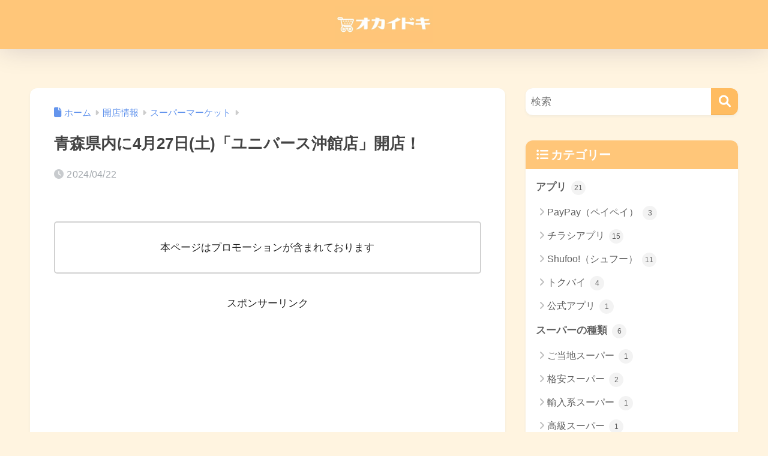

--- FILE ---
content_type: text/html; charset=utf-8
request_url: https://www.google.com/recaptcha/api2/anchor?ar=1&k=6LdzuNwmAAAAAC0o6OCxptV31FDO5QaIur6YtB_R&co=aHR0cHM6Ly9uZXdzaG9wLWluZm8uY29tOjQ0Mw..&hl=en&v=PoyoqOPhxBO7pBk68S4YbpHZ&size=invisible&anchor-ms=20000&execute-ms=30000&cb=xve1yoy6le00
body_size: 49454
content:
<!DOCTYPE HTML><html dir="ltr" lang="en"><head><meta http-equiv="Content-Type" content="text/html; charset=UTF-8">
<meta http-equiv="X-UA-Compatible" content="IE=edge">
<title>reCAPTCHA</title>
<style type="text/css">
/* cyrillic-ext */
@font-face {
  font-family: 'Roboto';
  font-style: normal;
  font-weight: 400;
  font-stretch: 100%;
  src: url(//fonts.gstatic.com/s/roboto/v48/KFO7CnqEu92Fr1ME7kSn66aGLdTylUAMa3GUBHMdazTgWw.woff2) format('woff2');
  unicode-range: U+0460-052F, U+1C80-1C8A, U+20B4, U+2DE0-2DFF, U+A640-A69F, U+FE2E-FE2F;
}
/* cyrillic */
@font-face {
  font-family: 'Roboto';
  font-style: normal;
  font-weight: 400;
  font-stretch: 100%;
  src: url(//fonts.gstatic.com/s/roboto/v48/KFO7CnqEu92Fr1ME7kSn66aGLdTylUAMa3iUBHMdazTgWw.woff2) format('woff2');
  unicode-range: U+0301, U+0400-045F, U+0490-0491, U+04B0-04B1, U+2116;
}
/* greek-ext */
@font-face {
  font-family: 'Roboto';
  font-style: normal;
  font-weight: 400;
  font-stretch: 100%;
  src: url(//fonts.gstatic.com/s/roboto/v48/KFO7CnqEu92Fr1ME7kSn66aGLdTylUAMa3CUBHMdazTgWw.woff2) format('woff2');
  unicode-range: U+1F00-1FFF;
}
/* greek */
@font-face {
  font-family: 'Roboto';
  font-style: normal;
  font-weight: 400;
  font-stretch: 100%;
  src: url(//fonts.gstatic.com/s/roboto/v48/KFO7CnqEu92Fr1ME7kSn66aGLdTylUAMa3-UBHMdazTgWw.woff2) format('woff2');
  unicode-range: U+0370-0377, U+037A-037F, U+0384-038A, U+038C, U+038E-03A1, U+03A3-03FF;
}
/* math */
@font-face {
  font-family: 'Roboto';
  font-style: normal;
  font-weight: 400;
  font-stretch: 100%;
  src: url(//fonts.gstatic.com/s/roboto/v48/KFO7CnqEu92Fr1ME7kSn66aGLdTylUAMawCUBHMdazTgWw.woff2) format('woff2');
  unicode-range: U+0302-0303, U+0305, U+0307-0308, U+0310, U+0312, U+0315, U+031A, U+0326-0327, U+032C, U+032F-0330, U+0332-0333, U+0338, U+033A, U+0346, U+034D, U+0391-03A1, U+03A3-03A9, U+03B1-03C9, U+03D1, U+03D5-03D6, U+03F0-03F1, U+03F4-03F5, U+2016-2017, U+2034-2038, U+203C, U+2040, U+2043, U+2047, U+2050, U+2057, U+205F, U+2070-2071, U+2074-208E, U+2090-209C, U+20D0-20DC, U+20E1, U+20E5-20EF, U+2100-2112, U+2114-2115, U+2117-2121, U+2123-214F, U+2190, U+2192, U+2194-21AE, U+21B0-21E5, U+21F1-21F2, U+21F4-2211, U+2213-2214, U+2216-22FF, U+2308-230B, U+2310, U+2319, U+231C-2321, U+2336-237A, U+237C, U+2395, U+239B-23B7, U+23D0, U+23DC-23E1, U+2474-2475, U+25AF, U+25B3, U+25B7, U+25BD, U+25C1, U+25CA, U+25CC, U+25FB, U+266D-266F, U+27C0-27FF, U+2900-2AFF, U+2B0E-2B11, U+2B30-2B4C, U+2BFE, U+3030, U+FF5B, U+FF5D, U+1D400-1D7FF, U+1EE00-1EEFF;
}
/* symbols */
@font-face {
  font-family: 'Roboto';
  font-style: normal;
  font-weight: 400;
  font-stretch: 100%;
  src: url(//fonts.gstatic.com/s/roboto/v48/KFO7CnqEu92Fr1ME7kSn66aGLdTylUAMaxKUBHMdazTgWw.woff2) format('woff2');
  unicode-range: U+0001-000C, U+000E-001F, U+007F-009F, U+20DD-20E0, U+20E2-20E4, U+2150-218F, U+2190, U+2192, U+2194-2199, U+21AF, U+21E6-21F0, U+21F3, U+2218-2219, U+2299, U+22C4-22C6, U+2300-243F, U+2440-244A, U+2460-24FF, U+25A0-27BF, U+2800-28FF, U+2921-2922, U+2981, U+29BF, U+29EB, U+2B00-2BFF, U+4DC0-4DFF, U+FFF9-FFFB, U+10140-1018E, U+10190-1019C, U+101A0, U+101D0-101FD, U+102E0-102FB, U+10E60-10E7E, U+1D2C0-1D2D3, U+1D2E0-1D37F, U+1F000-1F0FF, U+1F100-1F1AD, U+1F1E6-1F1FF, U+1F30D-1F30F, U+1F315, U+1F31C, U+1F31E, U+1F320-1F32C, U+1F336, U+1F378, U+1F37D, U+1F382, U+1F393-1F39F, U+1F3A7-1F3A8, U+1F3AC-1F3AF, U+1F3C2, U+1F3C4-1F3C6, U+1F3CA-1F3CE, U+1F3D4-1F3E0, U+1F3ED, U+1F3F1-1F3F3, U+1F3F5-1F3F7, U+1F408, U+1F415, U+1F41F, U+1F426, U+1F43F, U+1F441-1F442, U+1F444, U+1F446-1F449, U+1F44C-1F44E, U+1F453, U+1F46A, U+1F47D, U+1F4A3, U+1F4B0, U+1F4B3, U+1F4B9, U+1F4BB, U+1F4BF, U+1F4C8-1F4CB, U+1F4D6, U+1F4DA, U+1F4DF, U+1F4E3-1F4E6, U+1F4EA-1F4ED, U+1F4F7, U+1F4F9-1F4FB, U+1F4FD-1F4FE, U+1F503, U+1F507-1F50B, U+1F50D, U+1F512-1F513, U+1F53E-1F54A, U+1F54F-1F5FA, U+1F610, U+1F650-1F67F, U+1F687, U+1F68D, U+1F691, U+1F694, U+1F698, U+1F6AD, U+1F6B2, U+1F6B9-1F6BA, U+1F6BC, U+1F6C6-1F6CF, U+1F6D3-1F6D7, U+1F6E0-1F6EA, U+1F6F0-1F6F3, U+1F6F7-1F6FC, U+1F700-1F7FF, U+1F800-1F80B, U+1F810-1F847, U+1F850-1F859, U+1F860-1F887, U+1F890-1F8AD, U+1F8B0-1F8BB, U+1F8C0-1F8C1, U+1F900-1F90B, U+1F93B, U+1F946, U+1F984, U+1F996, U+1F9E9, U+1FA00-1FA6F, U+1FA70-1FA7C, U+1FA80-1FA89, U+1FA8F-1FAC6, U+1FACE-1FADC, U+1FADF-1FAE9, U+1FAF0-1FAF8, U+1FB00-1FBFF;
}
/* vietnamese */
@font-face {
  font-family: 'Roboto';
  font-style: normal;
  font-weight: 400;
  font-stretch: 100%;
  src: url(//fonts.gstatic.com/s/roboto/v48/KFO7CnqEu92Fr1ME7kSn66aGLdTylUAMa3OUBHMdazTgWw.woff2) format('woff2');
  unicode-range: U+0102-0103, U+0110-0111, U+0128-0129, U+0168-0169, U+01A0-01A1, U+01AF-01B0, U+0300-0301, U+0303-0304, U+0308-0309, U+0323, U+0329, U+1EA0-1EF9, U+20AB;
}
/* latin-ext */
@font-face {
  font-family: 'Roboto';
  font-style: normal;
  font-weight: 400;
  font-stretch: 100%;
  src: url(//fonts.gstatic.com/s/roboto/v48/KFO7CnqEu92Fr1ME7kSn66aGLdTylUAMa3KUBHMdazTgWw.woff2) format('woff2');
  unicode-range: U+0100-02BA, U+02BD-02C5, U+02C7-02CC, U+02CE-02D7, U+02DD-02FF, U+0304, U+0308, U+0329, U+1D00-1DBF, U+1E00-1E9F, U+1EF2-1EFF, U+2020, U+20A0-20AB, U+20AD-20C0, U+2113, U+2C60-2C7F, U+A720-A7FF;
}
/* latin */
@font-face {
  font-family: 'Roboto';
  font-style: normal;
  font-weight: 400;
  font-stretch: 100%;
  src: url(//fonts.gstatic.com/s/roboto/v48/KFO7CnqEu92Fr1ME7kSn66aGLdTylUAMa3yUBHMdazQ.woff2) format('woff2');
  unicode-range: U+0000-00FF, U+0131, U+0152-0153, U+02BB-02BC, U+02C6, U+02DA, U+02DC, U+0304, U+0308, U+0329, U+2000-206F, U+20AC, U+2122, U+2191, U+2193, U+2212, U+2215, U+FEFF, U+FFFD;
}
/* cyrillic-ext */
@font-face {
  font-family: 'Roboto';
  font-style: normal;
  font-weight: 500;
  font-stretch: 100%;
  src: url(//fonts.gstatic.com/s/roboto/v48/KFO7CnqEu92Fr1ME7kSn66aGLdTylUAMa3GUBHMdazTgWw.woff2) format('woff2');
  unicode-range: U+0460-052F, U+1C80-1C8A, U+20B4, U+2DE0-2DFF, U+A640-A69F, U+FE2E-FE2F;
}
/* cyrillic */
@font-face {
  font-family: 'Roboto';
  font-style: normal;
  font-weight: 500;
  font-stretch: 100%;
  src: url(//fonts.gstatic.com/s/roboto/v48/KFO7CnqEu92Fr1ME7kSn66aGLdTylUAMa3iUBHMdazTgWw.woff2) format('woff2');
  unicode-range: U+0301, U+0400-045F, U+0490-0491, U+04B0-04B1, U+2116;
}
/* greek-ext */
@font-face {
  font-family: 'Roboto';
  font-style: normal;
  font-weight: 500;
  font-stretch: 100%;
  src: url(//fonts.gstatic.com/s/roboto/v48/KFO7CnqEu92Fr1ME7kSn66aGLdTylUAMa3CUBHMdazTgWw.woff2) format('woff2');
  unicode-range: U+1F00-1FFF;
}
/* greek */
@font-face {
  font-family: 'Roboto';
  font-style: normal;
  font-weight: 500;
  font-stretch: 100%;
  src: url(//fonts.gstatic.com/s/roboto/v48/KFO7CnqEu92Fr1ME7kSn66aGLdTylUAMa3-UBHMdazTgWw.woff2) format('woff2');
  unicode-range: U+0370-0377, U+037A-037F, U+0384-038A, U+038C, U+038E-03A1, U+03A3-03FF;
}
/* math */
@font-face {
  font-family: 'Roboto';
  font-style: normal;
  font-weight: 500;
  font-stretch: 100%;
  src: url(//fonts.gstatic.com/s/roboto/v48/KFO7CnqEu92Fr1ME7kSn66aGLdTylUAMawCUBHMdazTgWw.woff2) format('woff2');
  unicode-range: U+0302-0303, U+0305, U+0307-0308, U+0310, U+0312, U+0315, U+031A, U+0326-0327, U+032C, U+032F-0330, U+0332-0333, U+0338, U+033A, U+0346, U+034D, U+0391-03A1, U+03A3-03A9, U+03B1-03C9, U+03D1, U+03D5-03D6, U+03F0-03F1, U+03F4-03F5, U+2016-2017, U+2034-2038, U+203C, U+2040, U+2043, U+2047, U+2050, U+2057, U+205F, U+2070-2071, U+2074-208E, U+2090-209C, U+20D0-20DC, U+20E1, U+20E5-20EF, U+2100-2112, U+2114-2115, U+2117-2121, U+2123-214F, U+2190, U+2192, U+2194-21AE, U+21B0-21E5, U+21F1-21F2, U+21F4-2211, U+2213-2214, U+2216-22FF, U+2308-230B, U+2310, U+2319, U+231C-2321, U+2336-237A, U+237C, U+2395, U+239B-23B7, U+23D0, U+23DC-23E1, U+2474-2475, U+25AF, U+25B3, U+25B7, U+25BD, U+25C1, U+25CA, U+25CC, U+25FB, U+266D-266F, U+27C0-27FF, U+2900-2AFF, U+2B0E-2B11, U+2B30-2B4C, U+2BFE, U+3030, U+FF5B, U+FF5D, U+1D400-1D7FF, U+1EE00-1EEFF;
}
/* symbols */
@font-face {
  font-family: 'Roboto';
  font-style: normal;
  font-weight: 500;
  font-stretch: 100%;
  src: url(//fonts.gstatic.com/s/roboto/v48/KFO7CnqEu92Fr1ME7kSn66aGLdTylUAMaxKUBHMdazTgWw.woff2) format('woff2');
  unicode-range: U+0001-000C, U+000E-001F, U+007F-009F, U+20DD-20E0, U+20E2-20E4, U+2150-218F, U+2190, U+2192, U+2194-2199, U+21AF, U+21E6-21F0, U+21F3, U+2218-2219, U+2299, U+22C4-22C6, U+2300-243F, U+2440-244A, U+2460-24FF, U+25A0-27BF, U+2800-28FF, U+2921-2922, U+2981, U+29BF, U+29EB, U+2B00-2BFF, U+4DC0-4DFF, U+FFF9-FFFB, U+10140-1018E, U+10190-1019C, U+101A0, U+101D0-101FD, U+102E0-102FB, U+10E60-10E7E, U+1D2C0-1D2D3, U+1D2E0-1D37F, U+1F000-1F0FF, U+1F100-1F1AD, U+1F1E6-1F1FF, U+1F30D-1F30F, U+1F315, U+1F31C, U+1F31E, U+1F320-1F32C, U+1F336, U+1F378, U+1F37D, U+1F382, U+1F393-1F39F, U+1F3A7-1F3A8, U+1F3AC-1F3AF, U+1F3C2, U+1F3C4-1F3C6, U+1F3CA-1F3CE, U+1F3D4-1F3E0, U+1F3ED, U+1F3F1-1F3F3, U+1F3F5-1F3F7, U+1F408, U+1F415, U+1F41F, U+1F426, U+1F43F, U+1F441-1F442, U+1F444, U+1F446-1F449, U+1F44C-1F44E, U+1F453, U+1F46A, U+1F47D, U+1F4A3, U+1F4B0, U+1F4B3, U+1F4B9, U+1F4BB, U+1F4BF, U+1F4C8-1F4CB, U+1F4D6, U+1F4DA, U+1F4DF, U+1F4E3-1F4E6, U+1F4EA-1F4ED, U+1F4F7, U+1F4F9-1F4FB, U+1F4FD-1F4FE, U+1F503, U+1F507-1F50B, U+1F50D, U+1F512-1F513, U+1F53E-1F54A, U+1F54F-1F5FA, U+1F610, U+1F650-1F67F, U+1F687, U+1F68D, U+1F691, U+1F694, U+1F698, U+1F6AD, U+1F6B2, U+1F6B9-1F6BA, U+1F6BC, U+1F6C6-1F6CF, U+1F6D3-1F6D7, U+1F6E0-1F6EA, U+1F6F0-1F6F3, U+1F6F7-1F6FC, U+1F700-1F7FF, U+1F800-1F80B, U+1F810-1F847, U+1F850-1F859, U+1F860-1F887, U+1F890-1F8AD, U+1F8B0-1F8BB, U+1F8C0-1F8C1, U+1F900-1F90B, U+1F93B, U+1F946, U+1F984, U+1F996, U+1F9E9, U+1FA00-1FA6F, U+1FA70-1FA7C, U+1FA80-1FA89, U+1FA8F-1FAC6, U+1FACE-1FADC, U+1FADF-1FAE9, U+1FAF0-1FAF8, U+1FB00-1FBFF;
}
/* vietnamese */
@font-face {
  font-family: 'Roboto';
  font-style: normal;
  font-weight: 500;
  font-stretch: 100%;
  src: url(//fonts.gstatic.com/s/roboto/v48/KFO7CnqEu92Fr1ME7kSn66aGLdTylUAMa3OUBHMdazTgWw.woff2) format('woff2');
  unicode-range: U+0102-0103, U+0110-0111, U+0128-0129, U+0168-0169, U+01A0-01A1, U+01AF-01B0, U+0300-0301, U+0303-0304, U+0308-0309, U+0323, U+0329, U+1EA0-1EF9, U+20AB;
}
/* latin-ext */
@font-face {
  font-family: 'Roboto';
  font-style: normal;
  font-weight: 500;
  font-stretch: 100%;
  src: url(//fonts.gstatic.com/s/roboto/v48/KFO7CnqEu92Fr1ME7kSn66aGLdTylUAMa3KUBHMdazTgWw.woff2) format('woff2');
  unicode-range: U+0100-02BA, U+02BD-02C5, U+02C7-02CC, U+02CE-02D7, U+02DD-02FF, U+0304, U+0308, U+0329, U+1D00-1DBF, U+1E00-1E9F, U+1EF2-1EFF, U+2020, U+20A0-20AB, U+20AD-20C0, U+2113, U+2C60-2C7F, U+A720-A7FF;
}
/* latin */
@font-face {
  font-family: 'Roboto';
  font-style: normal;
  font-weight: 500;
  font-stretch: 100%;
  src: url(//fonts.gstatic.com/s/roboto/v48/KFO7CnqEu92Fr1ME7kSn66aGLdTylUAMa3yUBHMdazQ.woff2) format('woff2');
  unicode-range: U+0000-00FF, U+0131, U+0152-0153, U+02BB-02BC, U+02C6, U+02DA, U+02DC, U+0304, U+0308, U+0329, U+2000-206F, U+20AC, U+2122, U+2191, U+2193, U+2212, U+2215, U+FEFF, U+FFFD;
}
/* cyrillic-ext */
@font-face {
  font-family: 'Roboto';
  font-style: normal;
  font-weight: 900;
  font-stretch: 100%;
  src: url(//fonts.gstatic.com/s/roboto/v48/KFO7CnqEu92Fr1ME7kSn66aGLdTylUAMa3GUBHMdazTgWw.woff2) format('woff2');
  unicode-range: U+0460-052F, U+1C80-1C8A, U+20B4, U+2DE0-2DFF, U+A640-A69F, U+FE2E-FE2F;
}
/* cyrillic */
@font-face {
  font-family: 'Roboto';
  font-style: normal;
  font-weight: 900;
  font-stretch: 100%;
  src: url(//fonts.gstatic.com/s/roboto/v48/KFO7CnqEu92Fr1ME7kSn66aGLdTylUAMa3iUBHMdazTgWw.woff2) format('woff2');
  unicode-range: U+0301, U+0400-045F, U+0490-0491, U+04B0-04B1, U+2116;
}
/* greek-ext */
@font-face {
  font-family: 'Roboto';
  font-style: normal;
  font-weight: 900;
  font-stretch: 100%;
  src: url(//fonts.gstatic.com/s/roboto/v48/KFO7CnqEu92Fr1ME7kSn66aGLdTylUAMa3CUBHMdazTgWw.woff2) format('woff2');
  unicode-range: U+1F00-1FFF;
}
/* greek */
@font-face {
  font-family: 'Roboto';
  font-style: normal;
  font-weight: 900;
  font-stretch: 100%;
  src: url(//fonts.gstatic.com/s/roboto/v48/KFO7CnqEu92Fr1ME7kSn66aGLdTylUAMa3-UBHMdazTgWw.woff2) format('woff2');
  unicode-range: U+0370-0377, U+037A-037F, U+0384-038A, U+038C, U+038E-03A1, U+03A3-03FF;
}
/* math */
@font-face {
  font-family: 'Roboto';
  font-style: normal;
  font-weight: 900;
  font-stretch: 100%;
  src: url(//fonts.gstatic.com/s/roboto/v48/KFO7CnqEu92Fr1ME7kSn66aGLdTylUAMawCUBHMdazTgWw.woff2) format('woff2');
  unicode-range: U+0302-0303, U+0305, U+0307-0308, U+0310, U+0312, U+0315, U+031A, U+0326-0327, U+032C, U+032F-0330, U+0332-0333, U+0338, U+033A, U+0346, U+034D, U+0391-03A1, U+03A3-03A9, U+03B1-03C9, U+03D1, U+03D5-03D6, U+03F0-03F1, U+03F4-03F5, U+2016-2017, U+2034-2038, U+203C, U+2040, U+2043, U+2047, U+2050, U+2057, U+205F, U+2070-2071, U+2074-208E, U+2090-209C, U+20D0-20DC, U+20E1, U+20E5-20EF, U+2100-2112, U+2114-2115, U+2117-2121, U+2123-214F, U+2190, U+2192, U+2194-21AE, U+21B0-21E5, U+21F1-21F2, U+21F4-2211, U+2213-2214, U+2216-22FF, U+2308-230B, U+2310, U+2319, U+231C-2321, U+2336-237A, U+237C, U+2395, U+239B-23B7, U+23D0, U+23DC-23E1, U+2474-2475, U+25AF, U+25B3, U+25B7, U+25BD, U+25C1, U+25CA, U+25CC, U+25FB, U+266D-266F, U+27C0-27FF, U+2900-2AFF, U+2B0E-2B11, U+2B30-2B4C, U+2BFE, U+3030, U+FF5B, U+FF5D, U+1D400-1D7FF, U+1EE00-1EEFF;
}
/* symbols */
@font-face {
  font-family: 'Roboto';
  font-style: normal;
  font-weight: 900;
  font-stretch: 100%;
  src: url(//fonts.gstatic.com/s/roboto/v48/KFO7CnqEu92Fr1ME7kSn66aGLdTylUAMaxKUBHMdazTgWw.woff2) format('woff2');
  unicode-range: U+0001-000C, U+000E-001F, U+007F-009F, U+20DD-20E0, U+20E2-20E4, U+2150-218F, U+2190, U+2192, U+2194-2199, U+21AF, U+21E6-21F0, U+21F3, U+2218-2219, U+2299, U+22C4-22C6, U+2300-243F, U+2440-244A, U+2460-24FF, U+25A0-27BF, U+2800-28FF, U+2921-2922, U+2981, U+29BF, U+29EB, U+2B00-2BFF, U+4DC0-4DFF, U+FFF9-FFFB, U+10140-1018E, U+10190-1019C, U+101A0, U+101D0-101FD, U+102E0-102FB, U+10E60-10E7E, U+1D2C0-1D2D3, U+1D2E0-1D37F, U+1F000-1F0FF, U+1F100-1F1AD, U+1F1E6-1F1FF, U+1F30D-1F30F, U+1F315, U+1F31C, U+1F31E, U+1F320-1F32C, U+1F336, U+1F378, U+1F37D, U+1F382, U+1F393-1F39F, U+1F3A7-1F3A8, U+1F3AC-1F3AF, U+1F3C2, U+1F3C4-1F3C6, U+1F3CA-1F3CE, U+1F3D4-1F3E0, U+1F3ED, U+1F3F1-1F3F3, U+1F3F5-1F3F7, U+1F408, U+1F415, U+1F41F, U+1F426, U+1F43F, U+1F441-1F442, U+1F444, U+1F446-1F449, U+1F44C-1F44E, U+1F453, U+1F46A, U+1F47D, U+1F4A3, U+1F4B0, U+1F4B3, U+1F4B9, U+1F4BB, U+1F4BF, U+1F4C8-1F4CB, U+1F4D6, U+1F4DA, U+1F4DF, U+1F4E3-1F4E6, U+1F4EA-1F4ED, U+1F4F7, U+1F4F9-1F4FB, U+1F4FD-1F4FE, U+1F503, U+1F507-1F50B, U+1F50D, U+1F512-1F513, U+1F53E-1F54A, U+1F54F-1F5FA, U+1F610, U+1F650-1F67F, U+1F687, U+1F68D, U+1F691, U+1F694, U+1F698, U+1F6AD, U+1F6B2, U+1F6B9-1F6BA, U+1F6BC, U+1F6C6-1F6CF, U+1F6D3-1F6D7, U+1F6E0-1F6EA, U+1F6F0-1F6F3, U+1F6F7-1F6FC, U+1F700-1F7FF, U+1F800-1F80B, U+1F810-1F847, U+1F850-1F859, U+1F860-1F887, U+1F890-1F8AD, U+1F8B0-1F8BB, U+1F8C0-1F8C1, U+1F900-1F90B, U+1F93B, U+1F946, U+1F984, U+1F996, U+1F9E9, U+1FA00-1FA6F, U+1FA70-1FA7C, U+1FA80-1FA89, U+1FA8F-1FAC6, U+1FACE-1FADC, U+1FADF-1FAE9, U+1FAF0-1FAF8, U+1FB00-1FBFF;
}
/* vietnamese */
@font-face {
  font-family: 'Roboto';
  font-style: normal;
  font-weight: 900;
  font-stretch: 100%;
  src: url(//fonts.gstatic.com/s/roboto/v48/KFO7CnqEu92Fr1ME7kSn66aGLdTylUAMa3OUBHMdazTgWw.woff2) format('woff2');
  unicode-range: U+0102-0103, U+0110-0111, U+0128-0129, U+0168-0169, U+01A0-01A1, U+01AF-01B0, U+0300-0301, U+0303-0304, U+0308-0309, U+0323, U+0329, U+1EA0-1EF9, U+20AB;
}
/* latin-ext */
@font-face {
  font-family: 'Roboto';
  font-style: normal;
  font-weight: 900;
  font-stretch: 100%;
  src: url(//fonts.gstatic.com/s/roboto/v48/KFO7CnqEu92Fr1ME7kSn66aGLdTylUAMa3KUBHMdazTgWw.woff2) format('woff2');
  unicode-range: U+0100-02BA, U+02BD-02C5, U+02C7-02CC, U+02CE-02D7, U+02DD-02FF, U+0304, U+0308, U+0329, U+1D00-1DBF, U+1E00-1E9F, U+1EF2-1EFF, U+2020, U+20A0-20AB, U+20AD-20C0, U+2113, U+2C60-2C7F, U+A720-A7FF;
}
/* latin */
@font-face {
  font-family: 'Roboto';
  font-style: normal;
  font-weight: 900;
  font-stretch: 100%;
  src: url(//fonts.gstatic.com/s/roboto/v48/KFO7CnqEu92Fr1ME7kSn66aGLdTylUAMa3yUBHMdazQ.woff2) format('woff2');
  unicode-range: U+0000-00FF, U+0131, U+0152-0153, U+02BB-02BC, U+02C6, U+02DA, U+02DC, U+0304, U+0308, U+0329, U+2000-206F, U+20AC, U+2122, U+2191, U+2193, U+2212, U+2215, U+FEFF, U+FFFD;
}

</style>
<link rel="stylesheet" type="text/css" href="https://www.gstatic.com/recaptcha/releases/PoyoqOPhxBO7pBk68S4YbpHZ/styles__ltr.css">
<script nonce="uR2OiCn30tHtUuEwJbMDoQ" type="text/javascript">window['__recaptcha_api'] = 'https://www.google.com/recaptcha/api2/';</script>
<script type="text/javascript" src="https://www.gstatic.com/recaptcha/releases/PoyoqOPhxBO7pBk68S4YbpHZ/recaptcha__en.js" nonce="uR2OiCn30tHtUuEwJbMDoQ">
      
    </script></head>
<body><div id="rc-anchor-alert" class="rc-anchor-alert"></div>
<input type="hidden" id="recaptcha-token" value="[base64]">
<script type="text/javascript" nonce="uR2OiCn30tHtUuEwJbMDoQ">
      recaptcha.anchor.Main.init("[\x22ainput\x22,[\x22bgdata\x22,\x22\x22,\[base64]/[base64]/[base64]/[base64]/[base64]/[base64]/KGcoTywyNTMsTy5PKSxVRyhPLEMpKTpnKE8sMjUzLEMpLE8pKSxsKSksTykpfSxieT1mdW5jdGlvbihDLE8sdSxsKXtmb3IobD0odT1SKEMpLDApO08+MDtPLS0pbD1sPDw4fFooQyk7ZyhDLHUsbCl9LFVHPWZ1bmN0aW9uKEMsTyl7Qy5pLmxlbmd0aD4xMDQ/[base64]/[base64]/[base64]/[base64]/[base64]/[base64]/[base64]\\u003d\x22,\[base64]\x22,\x22wphhHQFjWUNGUEtxMG7Ch0/Cg8KSCC3DgDTDqwTCozzDuA/DjQTCoSrDk8OeCsKFF2/DnsOaTUQnABRTeiPClVkbVwNkQ8Kcw5nDqcOleMOARcOeLsKHdSYXcUh7w5TCl8ONBFxqw7TDrUXCrsORw6fDqE7Cs1IFw5xNwqQ7J8KiwojDh3gTwprDgGrCocKqNsOgw4chCMK5bhJ9BMKYw458wrvDvDvDhsOBw73DpcKHwqQ/[base64]/CgD/[base64]/Dm1gfP8OCw5NqRMKsHxbCkHzDmgdBw7hcMR3DqMKFwqw6wq7DsV3DmlpbKQ1eNMOzVRoUw7ZrBsOIw5dswqB9SBsOw4IQw4rDjcOWLcOVw5fCuDXDhn0yWlHDpsKENDt8w6/CrTfCrMK1woQBawvDmMO8OGPCr8O1EnQ/[base64]/Dh8OUwqbCl8KqwqHDjsO/V8KPwq05UMKpw40jwqfChygvwpRmw4/DsTLDoi8FB8OEM8OKTyliwrcaaMKlOMO5eSRlFn7DqxPDlkTCohHDo8OsT8OWwo3DqjJWwpMtf8KIEQfCkMOew4RQXlVxw7I/w6xcYMOPwpsIIkzDlyQ2wqR/wrQ0cFspw6nDqcOcR3/CjB3CusKCQMKVC8KFNhh7fsKew4nDpsKCwr1TaMKhw59OChozXw3DvsKjwpBJwpcoPMKUw6IzGEdfDy/[base64]/YsOoDW0geg/CqzbChcKbCx5/w7Y1woLDjBR7aw3CqgBLe8OLDMKlw5TDp8OHwq7CmRPDi1bDrktsw6nCsDLCssOYwp/DnBnDm8OmwptEw5t/w61Ew4A3MgLCvl3CpmIhwoPDmDtAA8Kfw6cQw4A6O8K/w47Dj8ORDsKew6vDmjXCr2fChHPDm8OgdgUkw7poTyNdwqXDhktCAR3Cv8OYCsKJFRLDtMO8Q8KuYsK8VQbDpSfCk8KgbxE5PcObR8Kxw6rDuXnCpjYbworDl8KEe8OVw5nDnEHDn8O3wrjDpcKkHsKtw7bDnUIQw6x/A8Kqwo3DrSNwb13DmxpRw5/[base64]/[base64]/[base64]/CncORwop4w5Mjw6PDnRzCmy8bw6x0YADDr8OoHyDDmsO2KlnCi8KXS8KkdU/DgMKMwqXDnkwlCsOSw7DCjTkYw5hdwqvDrg4kw4UyFBVFdMOrwrFsw5kmw5EVCVRdw6xtw4ZOdjsqPcO3wrfDnGAEw5RGehUSd2vDicKFw5Z8b8OzJ8KsL8O1dMO4woDCmj8yw5jCnsOREsKlw6xpVcOZeSJ+NkpwwpxiwppgGsK/dEPDl1NWM8OhwrfCisK9w74cXBzDp8OLEH9vKcO7wqPCtMKvwpnDmMOgwrvCosO6w4XCpg1eScKLw4o+JBxWw6nDpBjCvsOfw5vDj8K4TsOCwo/CrMKlwo7CnARCwqk1cMKVwod4wrBlw77DnsO5GGXCqkvCpQZ9wrYiSMOHwrXDiMKeccK4w7bDj8K6w6EQDyjDgMKPw4/CtsOWQW3DpV5qwqnDoy86w6zCpXLCpHd8fB5TUMOXIx1SB1XDr2zCmcOAwoLCs8OfBUHCnXTCrjATDDPCssO9wqoGw7New61HwoxSM0XCqH/CjcO8Y8OyesK7ew56wpHCoFhUwp/CjELDvcOwacOrPiLCtMOYw63Di8KUw5dSwpPCqsOXw6LCrn5aw6tUCXbCkMOLw6zCh8KPKyQIJScHwrgmRsKjwq9BZcOxwo3DocOawpbCn8K0wp9nw5PDucOiw4ZMwq9Tw5XCgiY0e8KZZFFSwq7DmcOiwpAGwplCw7LCs2NSZcKVS8OUM219FE93eUMdY1LCjy/DsxPCusK7wpg1wrnDvMOlRGA3bSBRwrlcOMOFwo/DlcO6w7xVfsKQw5JxdcKXwrY6SsKgYUjDgMKRfxzCrcOpcGcDFsOZw5hTbSFDdmXCj8OGa2IoDBDCsU4ow53ChRd7wr3ChTrDrxtYw4/CgMOLJSjChcOvNcKPw6ZQOsO7wptfwpVyw4bCg8KEwqggPlfDhcO+JV0jwqXCiBBCA8OFMBXDoU5gUQjDlMOeSUbCi8Kcw4tRwp/DvcKgccOEJX7DgsOGf2t/BwAvfcO0YXUNw5cjNcOww63DlE9mKTHCqj3CvTwwecKSwoRpfVQ3b0HCiMK5wq8hB8KvZcOYVB1Ww6ZPwqvCvxrCu8KAw7vDu8K/[base64]/Ct1LChsO0O39pbsOlDsK9UEpHW3rCssODXcKswrkgOsKewqNrwppOwoFsa8KWwoTCscO3wqYoZsKLeMOBaBTDg8KowqzDncKDwqTCg3JFW8Kcwr3CuGoOw4zDpsOtU8Ohw6bCgcOQSW1Sw53CjD8tw7zCjsKpWHwXUcKhWzHDvcO4wrHDsxxGFMK/EnTDm8OsaEMAfcO7a0tlw7PCq08cw4MpAC7DlMK4wobDocOAw4DDl8OaaMOxw6HCm8KICMOzw4bDqMOEwpnDlkEwG8O8wo/Do8Opw5w7DRAddsOdw6HDiRohw5Agw5bDjmdBwrjDpVrCkMKIw5PDscOjwo/[base64]/Cj8K+w4lMwqfDpsOww75Uw6/[base64]/[base64]/CugEBPcKuBsK0CUEWw6A0EsOwO8ORb8O5wqRxw6JXfsOOw6wpGQxowqtIT8K2wqhxw6Apw4rCql4sIcO6wpkMw65Mw73CjMOVwqPCgcO4R8OBXF8ewr17b8OSwrjCtBbCrMKKwp/Do8KbBhvCgjDCtcKrWMOnD1YFC0gWwpTDpMOmw78bwq1gw7IOw7I2JRp1BnZFwpHCumtkBMOUwqfCgcKSU3jDssKgeFkPw7xELcOkwpnDj8Oww5FcMXodwqhKYsKrIyjDnsK5wqcpw57DnsONWMKmNMOPUsOKRMKbw4LDu8Onwo7DgTfCqsONQ8KQwr4/InXDsSrCj8Omwq7CgcKrw53CrGrCqMKrw70uQsKgQ8KWUnwxw5hBwocdWCRrK8OeXybCp27Ch8OfcyfCtx/DlX4EMcO8woHChsOewopjw7IKwpBSUMOoFMK6FcK7w4sIZMKdw5wzbxvCl8KTZ8KMwqbCkcOPb8KKABnDsXtSwp8zXyfCmHFgAsKow7zDqVnDlWwhFcO/cF7CvhLDgMOkZcO2woLDiHMIQ8OhEsKnw78Ww4LDsCvDoTEjw4XDg8KoaMK9AsOhw55Lw5BqS8KFKjAAwowbNBjCm8Opw792QsKuwozDsx1yEsO4w67Co8Odw7bCmQ8AasK5McKqwpMCPlUGw7Unwp/DlMKAwr4+dDzDkgvDicObw71pw6QBwq/CrCMLNsOzb0hdw6fDsQnCv8OXw4oRwovDvcOpf0pHdMKfwrDDqMOuYMO+w5lYwpsxwoZ7asObw7/DmcKMw7nCgMKyw7o3V8O3bETCunE3wo8gw59UA8KTDiZnMg/[base64]/DpcK8F3jDqQDDuMOQw6HCs8K0c0pwK8OQU8Okwq8GwrM+D2Y1BjJUwpDCk07Ct8KBRAjDr3fCt0h2bF/DvyIxFMKabsO1J3/Cu3vDu8Kiwq9zw6dQWUXCsMOuw5IdLifCrSbDrilhZcOJwobDqBAbwqTCn8OSCQMSwprCi8KmeHHCpzETw5lnKMK/SMKRwpHDkGPDgsOxwpfCn8KAw6FXL8O3w43CvRsYwprDhsOZLXDCmxU2G3/Cv1/DsMOgw4xhNBDDpEXDmsOkwpw/wq7Dk1jDjQ4JwonDun3Ck8O2BwE+NlXDgGTDu8Kmw6TCiMKZTyvCoGfDhsOOc8OMw7/CrSVKw74zOcK5YRVrL8Ouw40Qw7XDj3lFZ8KKATddw4vDqcKBwprDtcKxw4bCksKgw6suCMKXwqVIwpfCqMKnG3kPw7rDnsKFwqXDuMK3QcONwrYJLF8+w58kwqtRZEYjw744I8KIwrgQKEbDpidSUWLCp8Klw5fDncOww6waKE3CnifCrzHDuMOhLyXCkj/[base64]/IsKFWMK2wp4jSMOPGsK9w4tiV8KZVhJuwoDCrMOnViw2L8OxwovDt01ffwrCqMOtKsOdRF4sVVHDjsKrHBVrSHgcDcKQdVvDusOCXMOBMsOEwpvCicODdDfCkXRow73DpMKmwrDDicO4YxfDj3LDusOowrIdZi/CsMOQw5XDmcK5CcKNw4ERF3HCpVVjJDnDocOAPTLDoEbDkiZHwr9yBz/Cplpxw6nDgi4iw67CsMOBw5zClj7DqMKVw4NEwp7CicOww4gEwpFuwpTDg07CgcOiP0UldcKFFis5MsOQwpPCvMOWw4jCmsK0wpjCn8KHf1jDuMO9wqXDkMOcGVcNw7Z2awhwHcOjLMOcW8KNwrdVw7dLRxcCw6fDul9vwqAGw4fCkTgTwrTCtsOLwq/CtTkdcyIhSyPClcKRNQUBwo4mUMOLw6QdV8OUH8OAw6/[base64]/wrnCtW8aF0ZFwrhCw7LCicKKdG4ER8Ogw6UcK21/wolYw5oUBWhlwoLDuw3CtBU6c8OVNh/Ch8KmB25+bRrDj8Onw7jCmA4XDcOsw4TCqhdoJ2/DqQnDjXoFwpBuLcKEw7TChsKUAScPw4/Cr3vDlBJ7w5UDw4bCt0A2RwEAwp7CnMK2DMKgNTfDnW7Dn8KOwqTDmlhzV8KGY0PDpifCv8Kuwq4kSGzCkcKVNEceWgDChMOGwqQtwpHDgMOjw4XDrsO3wo3Cg3DCqGE7XFt1w73DuMOnGy7CnMOiwpcnw4TDnMOdw5bCncO1w4/[base64]/[base64]/[base64]/CssKrw6YRLMOGNcOoTAB+LCMpRsKgw65Twp95wpwtw60wwqtJw48sw7/DssKEAyNmwpVqMzzDp8OERMKIw5DDrMK0ZMO4TQXDtD/CkMOkQAfCncKKwrLCmMOofcOxJcOsMMK6YRTDlsKYR0wuwo8FbsOCwrUqw5nDucK1FEt+woB8aMKdSMKFFQDDo2bDiMKFBcO2DcOCdsKFESNiw4oAwr0Nw5pfcsOzw7/CkmnDuMOLwoDCl8K0w5jDiMKnw43CuMKnw7nDqxNzY1hJdsO/wqYVfCrDnQfDozDCs8KYFsK6w4lyfsKLSMKaDsKLbno1DsOsCwxwNTDDhjzCvj82K8OLw5nDnsOIw4QoFXzDolQXwq7DujfDhFV5wojChcKcLADCnkXCosOwdV3Ci1fCm8OXHMOpQcKuw7/DrsKwwq8Xw4bDtMOxSC/DqhvCm2vDjn57w5DCh34hVi8PQ8KRd8KSw5TDvcKGB8OLwp8DCMOcwpTDtsKzw6PDkcKWwqLCqB/CohrCvUd9DU3DnDDCuRDCicOTFMKEfGQaLXnCusOXMHDDqMOCw4bDkcO4Mzc0wqXDgBHDrMK7wqw5w5otA8KoOsKlTcKnPzLDvxnCvcOrZHBKw4FMwo9xwrbDn1MGQEgIHsO3w6kdZSvCo8KVWsKiAsKWw5Fdw6XCqirDmV/DkHzCg8KpGcK2L0xJICpsIsKXBsOgP8O9KUI6w47CqVHDisOWRcKrwpTCtcOwwqxxSsK5wpvCiyfCtsK/wpXCvxBtwpJew6vCpsK0w7DClnjDlh4kwq7CqMKPw5gkwrnDiD1Aw7rCoy8bNMOfb8Oywo02wqpuw4jCj8KJBiVTwq9zw4nClT3DvEXDunXDkUB/w5s4QsKSRyXDrBAFZ1ZaX8KWwrLCgQpNw6/DosOhw47DrGBGMVMJw7LDj2vDo1o9KgpGXMK7wpsBJMOEw67ChwM2JsKTwr3CvcKYMMOaQ8KTw5tCccOjXh00eMKxw4jCocKWwr59w7YRQ1XCjSXDr8KWw4nDjMO6IT1feUIjEVPDgELCjDbDsitZwoTDlmjCiy/[base64]/ChcK6JcO2ZhvDk8KVwpLCqXdpwrcQasKTw6VdcMOBKFzDmn7Cpw4hJ8KmfSfDusOtwr/[base64]/w7BUwq1mw75kTcKQLHpQBE7CjsKgw6hlw7YDE8KNwoRLw6TDoFPCscKqecKtw4zCs8KRM8KLwrrCvcO6XsO7dMKmw7XDhcONwr87w4EIwqPDknUwwprCvlfDt8O0woV+w7fCqsO0TknCjsOnOjfDp1DDvsOXBSzClMOmw6jDs1gGwrVww6ReGsKAJm5/OgYhw7FMwp3DtzQhVcKTL8KTdsOtw6bCucOZWVjChcOxKsKpF8Kvw6IKw6Vow6zCvcO6w78MworDr8K4wp4Hw4XDhnLCvjMgwpsRwr5Gw7bDpjdcWcK7w5XDt8KsYH4STMKrw5V5wprCoVMmwrfCnMOPw6XCgsKLwqLDuMKXScKEw791woB9w74Cw7/CiGsNw4DCryzDiGLDhglvV8OUwr9Tw742UsOxwrLDusOAVx7CoSNzUALCqcOAEcK5wpbDtBvCiWNJIsKKw51Yw5oEGxE/w57DpsKRcsOfVMKqwoxNw6rDlEPDjMO9PirDvV/CosO6w6gyOxDCjRBZwpofwrY6DmLCscOYw5BfcX3CnsKAZhDDsHoJwqDCrDTChE7DhDF7w7zDtTbCvytHUTs3w77Co3zCkMKTfSVQRMOzHXDCpcOpw4TDqBbCv8OzRjdow7BUwrt1TDTCjivDi8OXw4Q4w7TChj/[base64]/DkFJQwqISG8Kqwp/CiWp+w4EjU8Oyw6PCucKfwo/ClMOAUcKeQwUXBynDu8Kow5QywpowRV0dwrnDrHrDjcOtw5rCpsOVw7vCgcOAwocmYcKtYBLCuWbDksO2woZAJ8O8ARfCjXTDtMOJwpjCicOeVQfDlMKEL3PDvXgvVMKTwqbDq8OTw4dRO2J9UWDCkcKow50+WMOdGW7DqcKjTF3CocOow504ecKFEcKOccKDBsK/wpJPwpTCpl5Yw7lnw7PCgh1uwrrDqUEewqTDtmJTCMOUw6thw7HDi07Cg0EWw6fCtcOKw5jCoMKvw4RyIHVEfELCiRdTZ8KeY33DncK4YidvasOEwqQsOSclRMOhw4DDvxPDjMOAYMOmW8OuF8KHw5p8RyYnWz8+cQc0wr/[base64]/Cp0wBKhBbw43CkAzDokgfSDUCZRtRwqXDmzZ8UilcWcO7wrsAw5PDlsONHMOEw6JkKsKZTcK+YgdYw5fDjTXCrsK/wrTCilvDinHDjCBIYT8tQFAyT8KowoVpwpV4KjgOwqTCmxRpw4jCqmJCwrUHHGjCinULw4DCqcKrw7FFIU/[base64]/CoMO3w7k2w5zDmcONwrbCq8KowpDDlcKlw6p/w6rDncOZPngQR8KXwrnDqsOQw4RXFTsww7l3QkTDoBfDpcOXw7PCtsKtW8O7TwzDhisQwpQmw49mwq7CpQHDhcKhTAvDoXvDgMKww6vDqgDCk0vCksKrwoRULVPCrWk0w6sZw5Nqw7N6BsOrOSsNw7fCr8KOw4PCl3/Cvw7CnTrCkHDCsUdmXcONXnx2IMKqwpjDoxUNw5XDvQDDkMKzC8KWcn7Dh8Ktwr/DpQPDvyIsw7zCoxsoZ04QwqpWM8KuAMKbw5XDgULCvU7DqMKbfMKeSDQPREEtwrrDu8OGw5/Co0QdXRrDiEUtBMOCLz1qfxfDqkXDiCE/[base64]/[base64]/EMK8PGx5wprDvsKEdg7Cv13Cv8KcZ31eU28+KznCrsOFOMOtw7lcPsKTw6B4QU/CvyPCslLCrFDCrsOKfDDDu8OiPcOew7koa8KpOALCk8KAOGUbWMK7NQJFw6ZIWsK0USrDlsO0woXDnDd6W8K2RUhgw703wrXDl8ODEsO2A8ONw5x6w4/[base64]/CGDCtsOWw4zDmjPCtcOMwpTDkW0jXSDDgCHCgcKxwodUwpLCtmFIw6/DomUnwpvDtVIYbsKBe8KZfcKDwrgKwqrDm8O/OiXDukjCj23ColrDjh/DqkjDoVTCusKnKMORM8KwBsOdQWLCsiJlwo7CnjEgGUAfNRHDjWPCmDrCrMKRbxpswrsuwoJSw5/[base64]/CsnoFHsOYw5w/wp/CjEVKw7zDqivDuMKIwrbDnMOIw5TDo8KYwotSYMKcAT3CtMOmCsK0d8Ksw6ADw6jDuFohwrTDoV9ywoXDpFV7WCDDvUnDqcKtwpPDrMOpw7ERE2t6wrDCucKhRsKSw5pIwpPDqcO0wr3DmcKxLsK8w47Col0Fw70DRyk/wr5xU8OqXGVIwrk4w77CqT4SwqfCosKGB3J9BjzCixjCqcO7wo3CosKqwrlWGnlNworCoRTCgMKTQFh/wo3DhcKMw7waAXcXw73DnEPCoMKLwo8NSsK7SMKMwqDCsm3DjMOOw5pHwr0FXMKtw4ZIEMKyw4PCt8OmwpbCmn7ChsKvwpxqw7BTwq9CJ8Kfw75Mw67CtlhlX1nCocOGwoV/QQpCw6jDoBXDh8Kqw6M1wqPDiSXDlBA9SHbDgUnDkkkFEULDvALCkcKjwobCrsOPw4FWXcOCf8Ocw5PClwjCkEnDlEjDjwjDvUDCtcOow7tgwox2w6FISw/Ct8OowpfDksKlw6PCmlzDjcKGw7VUJwJrwoJ2wppAFCHDl8O0w58Sw4VANT7Di8KtTsKtSGN6wrcRKBDCu8KDwqrCvcOxWFXDgiLCmMOMJ8OaC8K8wpHCmcOXLB9Vwq/[base64]/FSTCk0rClxw3BysEwotywrbDksOcw6wBWsKvaGR9PsKXGcKxV8KFwptiwotOTMOdDkhkwprCisOBwpnDlx5vcXvCvR1/GMKnaUzCn0LDgyTCp8K2JMO3w5DCnMOleMOhdhvCtcOLwrlzw7UWf8ObwovDjRPCjMKNdCVSwogdwpPCkTnDsybDpioPwqRpJh7Cp8OFwpTDiMKNQ8OQwpbCvQLDvDtsbybCnA02QRl/wpPCvcO/KcK2w5Asw7DCpn3CtsKCPlTCu8OgwrbCsH4zw75FwqXCkFfDrsO2w7Fawr4rVSLDsCTDiMOEw4kQwofDhcKtwoTDlsKDIlkQwqDDqiR1KknCqcKeKcOYGcK+wrJrR8K0FMKMwqEVB21xAyQjwqvDhETCkWkqDMO5Vk/DisK1JVHCtcKZNMOvw71IA13CtCJ8aiHDp21ow5dzwr/Dok4uw6cAKsKde3wXJ8Orw6QMwqhSch1kBsOsw40XZcKpcMKtcMO2ag3DocO7w6I+w4LCjcO6w4HDj8KDTH/[base64]/wpsBw6PDjksUw5TCgiUbJxnDjyrDmhXDp8KqW8Kvw4YxKj/Ch0zCrwrCoD7DtmsEwoFjwpthwoPCpiHDkgTCl8O7QHrCl33DksK2PsKhKyJSGUbDoG8swqnDpsKgw7jCssOhwrnDpRXCqUDDqXLDoRfDjcKiWsKxw5AKwop+UUMkwqjCrkNsw7wwLgF7wohNNsKTOibCinxrw7oASsK/[base64]/Dr8O4wqd4M8KSw4lMV8Kewo00w6lTORdjw7jCtsOAwovCpMK+TsO5w7QTwqnDpsKtwoRpw4ZGwq7DgWNJXi7DjsKZR8Kmw7ZFRMO9DMK3fBHDgMOpP2E+wp3CjsKLQMK7DV/CnkzCtcKFcMOkOcOxX8KxwogEw4jDp3dcw4YofsOKw5TDpMOYVgBhw4bCosOrL8Kje3xkwrs3WMKdwo52BsOwKsOgwrJMw4bCulVCJcKxEMO5PEHDq8KLQsOUw4vChDU8H1xFBHwIASA8w7/DtQJxc8ORw5TDrMOXw4HDgsO5f8OGwoHDksKxw63DkVdIT8OVURfDs8Ohw54qw4jDmsOwY8KAe0fCgFPClGgww7rCkcKxwqNuPUl5J8OtCQ/ChMKnwqPCpWFPRcKVVzLDpi5Nw7nChsOHdDzDuy0Gw4zCmFjCnCoTfhLCriBwERkvbsKMwq/Dtg3DrcK8cUgiwpRBwrTCuWcAP8OHGiDDvW89w5TCqBM4X8OIwpvCsSxWbBvCj8KBShlXYSHCmElJwrpFw5ppeh9rw7M+OcODb8O/[base64]/Cg8KqwrVnw4HCkkLDlmLDmThrIMKKA0NKAcKfT8KAw5bDtMOFaFlzwqTDvMKRwoMYw4vDu8KOEn/[base64]/DrMKiH0jDphl8wowkEVAow6RDw7vDu8K/NMOlWj83NsKfwpwnOHsMRT/DicKCw6JKwpHDqwbDhCsLfX9mwrdFwq7CsMOlwoYww5XCthTCrMOJL8Okw7TCisOhXxfCpDbDosOrw64gbRVHwpwqwrlXw7HCnGHDvQ0sPcKaXTxIw6/Cr2HCgsO1AcKgE8O6CsKRwojCj8KMw4g6IglzwpDDpsOQw4nCjMKjw6osP8KbecOOwqxjwpvDpyLDo8K7w6rDnXzDol0kADPDu8OPw4kFw6LCnl3CrsKGJMKSGcOiwrvDp8OJw4UgwpTCnTfCs8Oow63CjmvDg8K4BsO/[base64]/Dr8KtSWzCvsKyO8KaI1/CmDjCpcK/[base64]/Cu8OcwrEVw4Vswopuw4nDqwPDqTDCpmTCmCzDosKOZsO1wqLDt8OKw6fDo8KCw6nDqU15MMOEKCzDgCY8woXDrkVMwqZkLXbDpEnClC/DusOLe8OTVsO3YMOSNkd/RCsuwpBWOMKmw4jCrlYvw5Mkw6zDlMKBZMKBw4FUw7/DgE3CtTIBLD3DjEjCrTEUw59fw4VaYmTChsONw7bCj8Klw4oNwqnDpMOew7wZwrQCTsOlLsO9EcO8XMOxw6fDucO5w5TDlsKjB0AkcBdVwpTDl8KHBH/CikhtKcO7OMO4w7zDscK3H8OWUsKswrvDu8OAwq/DgcORKQ5Lw6BuwpA2LsOKL8K9Z8OFwoJ2bcOtA2LCimjDs8KtwpkLVV7ChD7DhsKZY8KYD8O6FMO9w5NcBcKlUjM6YHPDpWbDmMOZw6lmFl/[base64]/[base64]/Dkx/CvAjDqMODKMOWVcOvVjs9w7xVwoh5w4nDgilxQzALwo41AsKXKE0EwoHCnz0bWA/[base64]/Cs2ALWsOhwoXCiMOYwq8VTnLDmsKhUcOhG2fDiSvDpVzCmMKBNRrChATCoG/DoMKEwpbCs2UJAFIFfTYNI8OkbcKewoPCvUbDq0oXwpjCqmFBYkvDngfDi8OMwqnCmnMBfcO5w64qw4t2woLDhcKFw7YDaMOoIQspwppuw57Ch8KlfR4JKTkBw6tawqcJwqTCo3LDqcK6wo8yPsK8wpjCgWfCvj7DmMKzeDjDmx5nBR3CmMK6fictQS/DucORfAxhbsO1w6sUKMOYwqTDk0vDt2Ujw71WJxp7w6oWcUXDg0DDqiLDpsODw4nCtg03fwXCjn43w6rCnMKcYnsKG1bDoTgub8K6wrrChEHDri/CrsOhwrzDk2jClE/CuMOAwp/Ds8KWFcOmwrlcNW0mc2PCkHbClkNxw7TDqsOudQI2EsO7wpfCmn/CqSJGwrPDo3B1T8OAIV/CrXDCi8KiP8KFAGzDm8K8VcKjPcO6w5bDogpqAQbDmT4swoIjw5rDj8KwW8OgNcOMEMKNw7rDscORwrxAw4EzwrXDnF7CmzYXWHk4w7dVw7fDj0xcbmQsfCV5wqcbK3kXKsOzwpDCjhrCn1kuH8OhwplYw4UMwo/[base64]/[base64]/DksKebMO8D8Oew57DjcOoUHpOwrZDw5pPS117w5HCoyDCvi5VM8OZw6JPIH56wqDCosKxJH3Du0k2fzFsFsKzbsKgwoXDjMOPw4BBCcOQwojDosOKwpBtDRkKR8OqwpZce8O3WArDvQXDhGc7T8O9w6jDilgzfUclw7rDvFckw63DjygANScPCMOzYQZjw6/Cg0XChMKOacKGw6LDgm9Mw788XWcBDSnCqcOZwoxowqDCkcKfMklaM8KadRvDjDLDk8KUSXh8LmvCqcKOLTBPXAJSw58jw4XCimbCkcOfW8OmalPCrMOcMRHClsKdPwobw6/Ck2TDiMONwp/DisKMwpwVw7XClMOZJlnCgnTDqkMMwqcWwq/Chztgw4vChTXCug5Gw6rDuH0FPcO9w6vCiWDDuhZMw7wPw7TCt8OQw7p2CnA2EcKfOsKLEMOUwqNSw6vCu8Kbw78wH14fOsK5PyIME280wp3DtTbClTdRdkA5w5bCigVZw6HDjSlBw6bDu33Dt8KUJ8OkCkwOwpvCjcK/wp3Dt8Omw6DCvcOBwpnDncKHwp3DiUzCl1wOw5IxwrjDpW/[base64]/CusO9w53Cn8OFTXUoc8OPIVPCr8Oiw7ABbMKmw55Xw60fw7bCrMOzIGjCs8KHVykVGsO6w5dqfH1uFxnCo0zDmjAswqdpw7xTBBlfIMOzwpFfMXbDkirDp1BPw6pya2/Cp8KpKBPDlsKrTwfCgcK2wo5CNXBpcTR0CzjCgsOKw6LDpU3ClMOEFcOHw6Y4w4QYS8Oqw51YwpzCgsObOMO0wokQwr5mbcO9G8O1w7M2HsK1IsKgwpwKwqJ0XjM5BUJ9XcOTwq/DmX7Cg0QSN33DkcKlwpzDqcO9wpDDkMORJyc0wpdjKMO9UE/DgsKew4Bvw7rCucO6BcOqwozCq1o+wrrCrMOpw6BNP1ZFwqnDosOtcTtwSkbDucOkwqvDpw9VIsK3wrbDh8OmwofCq8KeKAXDiWjDrMOzFMO0wqJEXkopKyvCuEx/wrLCiFZAWsKwwqHCpcOgDQcxwqx7wpjDgQzCu0spwpFKHcOkakwiw6zDpXbCqzF6ZXjClxpkacKPKcKCwpTDukwWwpdRRMOrw4/Ck8K8BcOpwqrDmcKgw7law74hF8O0wqHDocKyFgZ/VcOwbsOBO8OuwrhrUFJfwpRjw6o2awQ/MijDr15nD8KmZX8aI24hw4tVE8KXw4PDg8OPKgQFw6JJIcK4FcOfwqsrb1/[base64]/YnLDm2ExZ11tw5fDlzjClkPDgwvClcOSw4vDl8OsE8OhI8O+wqhLQG4fY8KZw4nCqcKJQMOnJUl7LcKOw4NHw6rDiVtBwpvDlsOLwrQxwpZPw5fCqxjCmELDvmLCjMK/S8OWRxdAwqrDpHbDtDIlWkPCoA/Cq8OjwoXDgMOcQn1xwoHDgsOqQkPCjcONw6RVw5ZuJcKnMsOJJsKbwo1cY8OGw696w7nDv1oXLgRuE8ODw6BHPMO2Yzo+G0M+XsKNb8O6w6s6w5g/w4l7aMOhEMKsP8OoEWPDviNhw6IWw4nDtsK+bAtFWMOlwrQ6CWPDpnzCjj7DsTJuFy/[base64]/w68Ow5HDoDt2QkvDskQNw4wsCgEXAMKQw67DrykZf0jChFrCosOyZsOxw7LDssOkTzIJRiZyUyXDjS/[base64]/DgsK7w4HDu8OVV8O6wrrDsHwfYsKdS8KZwpdPw4bDhsOAWhvDssOjMFbCrMOLT8KzDQpswr7CqSLDkUTDhsOnw7bDlcKLQXJiA8ORw655X1JRwq3DkhFNR8KFw4fCs8KMGlTDqypDSB7CngbCosKmwojCkl7CisKAwrbCi27CkSXDlU80Y8O1FWdgGEDDjjhdcn4bwr/CksOSNV07WCjCqsOIwqEoXy0cBzrCt8OewqHDicKnw4XCnhvDvcOWw4HCpFhnwqXDrsOkwoDCisOUUGDDjcK/woFrwr86wpnDmsObw4B1w7NqPCxuL8OFSwfDvSLCncOjU8OhNMKsw4/[base64]/DrMOHcMO2AH/DoGLDksKeYMO2RMKAw5LDtwQRw4zDqsK/GwISw6XDkS/DkHpXw7lpwq/Dpm5xNTPCpynClyM0NlnDlg7DgkzCmyrDnxAlMx1JDUzDjUUsJ2N8w5dLbcOLdAkeXW3DiFszwp9tAMO1ccOSAnAvU8Kbw4HCpWB2RcK2XMOKZMOpw4kiw4V3w5HChWQmwplmwpHDln7CpsOkJFXChycDw7vCsMORw5JFw59nw4dkEMKowrt/w7XDh03Dvn4eTTpZwrXCtcKkSsOoTMOVVcKWw5bDtXPCsFbCqsKvcF9eQnPDmnxqEMKDNQZAK8KsO8KLUnIpHzsEfsKdw5J9w5t6w4vDvsK8GMOpwrMDwoDDgWl/[base64]/DtMO0wrXDghxew7BpZ8O+M8Ohw7HCpMO0d8KIT8OIwoHDiMKEJcKgA8OHH8Owwq/DlsKXwocmw5fDuz0bw4t/wqNBw4N4wpbDjBnCuULDkMOkw6nCmFsew7PDrsO+OHBnwrLDuHjCgjbDvWfCtkxWwoguw5sWw7cjOHluX1J+PcOUDMKEw5otw4/Cs0Jldjomw4LCs8O+LcOqfU8Dwr3DrMK/w4XDucOCwoUqw4fCjcOsI8KYw73CpsO7TS4lw53CglrCmCXCpWvCkDvCj1jCiFkUWVM6wo9MwrLDqWpGw7fCvMOqwrTDiMO5w70/wq48FsOJwr5fJXwPw79wFMOSwqlFw684LEYkw7BdQxHCssOLOQZkw77DpjzDtMKMwofDuMKxwqjDnMKvH8KFQsKYwrcmdTRFNynCmsKwTcOzY8KTMMKkwr3DtDLCvAnDtgpkZlhDDsKVV3bCqwTCmw/Du8O1d8KAJsOVwrxPd0DDjcKnw5/[base64]/eMOhKyvCk11Tw6fCoMOnwovDmsKqBx7ChkIRwrLCosKXwqNYYj3CkyBuwrF+w7/Dgw5dEsOgHTvDkcKfwqZtVQ4tY8KPwpJWw5fDjcOkw6Qcw4TDo3dow4Rqa8OQZMOdw4hrwrPDucOfwqPCqG8fLw3Cvw0uHsOUwqjDuEcodMO6OcK2wovCuUlgaD3CmcKzLQ7CoRh6NMOOw4/CmMKHdR7CuVDCqcKiNsOqPmDDo8KZaMOswrDDhzdKwp3CssOCZMKuYcOkwqHCviILSwHDszLCpw9uw5wGw4vCosOwBcKNfsKXwoBVekN1wqzCssKnw5fCucODwo01NjxoP8OObcOOwr9DWSFWwoNfw4HDpcOqw5EIwp7DhBVOw4nCpkk/w43DuMOVKVPDlsK0wrZKw6fDsxzCqX3Ck8Kxw4tRwp3CoGvDv8OUw5wof8OVX1nDusKOw6dvfMKEHsKQw50Zw6YcV8ObwpBawoILBC/DsxgDwo0ofwXCl0xQBhfCkDTClUgNwq0Ow4nDh0F/VsOoB8KOGAPCtMOuwqrCmVFgwo7DicOzL8OwK8KZWVsQwonDssKhGcOkw6okwqJjwoLDsTjDu24teAEpUsO1w7tMG8OBw5TCpMKow7UmZXJRw63CvT/DlcKLZlM5IlXCvG/DizkmelRAw7zDvDVjWMKOSsKfBR7Cq8O8w57DoVPDkMOgDW7DpsKtwrp4w5Yxfn98RinDlMOXRMOeUUlqDMOxw4dwwo3DtQrCmgQkwpjCncKMXcKSGSXDly92wpZXwqrDvMOSSn7CuFdlJMKDwq3CsMO1UsO0w6XCjA/Dr1Y7ScKKcQtoXMKMWcKnwpMJw78PwoHDmMKJw4rCh2oYwpnCh3RLU8OnwqgWNcKkGWJ2XcOEw7TCkMOvw7TCvUfDg8K7wp/[base64]/wqMPwq57w5/CukLCnsOmI1PDscKpwrlew4kBLMOQwqHChlZyJ8KSwoEBRmbCqUxUw5vDojHDrMKhGsKvLMK8H8OMw4oHwo3CpcOCDcO8wqnCqMOsenoPwpgKwr/DrcKGTsORwod3wp/DvcKowpsifXHCsMKWPcOYD8Owdk13w6BdWVgXwpLDh8KIwohifsKmPsOODMKyw6XCp0LCsSZhw7rDnMO2w7fDmz7Cg2Uhw68vAkjDuSl4aMO6w5hew4/ChcKXejZMW8OvF8Orw4nDrcOhwpjDssOFDzjCg8OJesOXwrfDgzTDvsOyXGxNw5xPw7bDiMO/[base64]/DrcOUwrNJw4zDscK3wpvDsTHDpDbCr2fCoMKtw7bDnETDlMO/wq/CjcOJAkBFw7N0w7gcM8O4QlHDg8KKWHbDs8OXOTPDhBjCvMOsW8K7YQcRw4/[base64]/[base64]/OcKqwp/[base64]/CvsOjHcOzOzFow4xRE8Kaw7xuOsK5KcOMwr4fKmFCw5vCgsOOWGzCq8KAwoIrw6/CosKtwr/[base64]/ClyoNc09dbMK+dR1YwrrDpAfCjAV6fsKTYsKnTwrCmU3Ci8Oaw4zCncOBw68gPVbCnxh4wpxJVhZUMcKLZWNPBk/CtyhkR2oCT3w/AkkYEhTDtBxXfMKqwr1Pw5TCksKsBcKnw59Aw618QSXCmMObwrgfAAvChm1ywofDlcOcUMO8wrAoAcKBwozCo8Onw4fCj2PCqcK4w4QOTErDrsOIccKKD8O/UFQWZwRiBGnDucK1w6fDuzLDlMKvw6RmY8ODwoFOS8K1UcONFcO8JA3DkjXDtMOuTmPDmcOzM0s5d8KxJgxDcsO3GQHDr8KEw48cw7HCqcKwwqcQwoksw4vDinzDkXrChsK0JMKwKSDCj8KOL33CrcK9BsOTw7N7w5N1d0kTw7d/ZCzCscOhw6fDnV8awrRAVcOPGMOyFMOGwrEwO1V/w5PDqMKMJcKcw57Cr8KdR2ZWfcKgwqTDqcKxw6HCpcO7TEbCisKKw7rDqUHCpi/DiBtGSjvDncKTwpY5NsOmw7pIbMKQGcOiw69kfU/CglnCjBrCkDnDk8ObQVTDlzoqwqzDnTzCmsKKAVoTwovCpcK+w7p6w7RqVilsKSAsN8K/[base64]/CoB9FwrAdf0nCrUTCi1oTBsKBw67DqsKrUgHDqmZVw5bDrsObwoxyMyvDtsKIAMKsOsOvw6lDIA/Ds8KHPwLDqMKFL0gFYsO5w4LCmD/Dj8KXw7fDnnfDkxwMw73ChcKNVMOLwqHDucKOw6/DphnDpzVfNMOHFmXCllHDl3EcO8KXMTkFw55iLxhjDsOKwo3CmcKaccK3w5XDu1wrwqo5w7zCgzbDqsO8w5A4\x22],null,[\x22conf\x22,null,\x226LdzuNwmAAAAAC0o6OCxptV31FDO5QaIur6YtB_R\x22,0,null,null,null,1,[21,125,63,73,95,87,41,43,42,83,102,105,109,121],[1017145,304],0,null,null,null,null,0,null,0,null,700,1,null,0,\[base64]/76lBhnEnQkZnOKMAhmv8xEZ\x22,0,0,null,null,1,null,0,0,null,null,null,0],\x22https://newshop-info.com:443\x22,null,[3,1,1],null,null,null,1,3600,[\x22https://www.google.com/intl/en/policies/privacy/\x22,\x22https://www.google.com/intl/en/policies/terms/\x22],\x22YsebsUYz3ZAKVt2wGiltCSUeDPVCJgNFQE3pPMwKq8I\\u003d\x22,1,0,null,1,1769231989064,0,0,[76,26,244],null,[188,164],\x22RC-kvgukQp9iNF0fQ\x22,null,null,null,null,null,\x220dAFcWeA6liECH_ZIpeqE7o3JHuiRSpTFhXKrIr6M8QgckBtGNvJ46muAW2UMoFoiB6SOzpIFplaolDqBs6UpQxFgwp-neblsEeg\x22,1769314788939]");
    </script></body></html>

--- FILE ---
content_type: text/css
request_url: https://newshop-info.com/wp-content/cache/autoptimize/css/autoptimize_single_8a3e5ffdea7174945565c5f779cf0671.css
body_size: 499
content:
.fa,.fab,.fad,.fal,.far,.fas{-moz-osx-font-smoothing:grayscale;-webkit-font-smoothing:antialiased;display:inline-block;font-style:normal;font-variant:normal;text-rendering:auto;line-height:1}.fa-chevron-left:before{content:"\f053"}.fa-chevron-right:before{content:"\f054"}.fa-twitter:before{content:"\f099"}.fa-facebook:before{content:"\f09a"}.fa-facebook-f:before{content:"\f39e"}.fa-instagram:before{content:"\f16d"}.fa-youtube:before{content:"\f167"}.fa-rss:before{content:"\f09e"}.fa-line:before{content:"\f3c0"}.fa-check-circle:before{content:"\f058"}.fa-search:before{content:"\f002"}.fa-tag:before{content:"\f02b"}.fa-tint:before{content:"\f043"}.fa-home:before{content:"\f015"}.fa-get-pocket:before{content:"\f265"}.fa-caret-right:before{content:"\f0da"}.fa-bars:before{content:"\f0c9"}.fa-share-alt:before{content:"\f1e0"}.fa-angle-left:before{content:"\f104"}.fa-angle-right:before{content:"\f105"}.fa-chevron-up:before{content:"\f077"}.fa-star:before{content:"\f005"}.fa-star-half-alt:before{content:"\f5c0"}.fa-code:before{content:"\f121"}.fa-list-ul:before{content:"\f0ca"}.fa-arrow-up:before{content:"\f062"}.fa-list:before{content:"\f03a"}.fa-lg{font-size:1.33333em;line-height:.75em;vertical-align:-.0667em}.fa-chevron-circle-right:before{content:"\f138"}.fa-pencil-alt:before{content:"\f303"}.fa-star-half:before{content:"\f089"}.fa-bookmark:before{content:"\f02e"}.fa-exclamation:before{content:"\f12a"}@font-face{font-family:Font Awesome\ 5 Brands;font-style:normal;font-weight:400;font-display:block;src:url(https://use.fontawesome.com/releases/v6.1.1/webfonts/fa-brands-400.eot);src:url("https://use.fontawesome.com/releases/v6.1.1/webfonts/fa-brands-400.eot?#iefix") format("embedded-opentype"),url("https://use.fontawesome.com/releases/v6.1.1/webfonts/fa-brands-400.woff2") format("woff2"),url("https://use.fontawesome.com/releases/v6.1.1/webfonts/fa-brands-400.woff") format("woff"),url("https://use.fontawesome.com/releases/v6.1.1/webfonts/fa-brands-400.ttf") format("truetype"),url("https://use.fontawesome.com/releases/v6.1.1/webfonts/fa-brands-400.svg#fontawesome") format("svg")}.fab{font-family:Font Awesome\ 5 Brands}@font-face{font-family:Font Awesome\ 5 Free;font-style:normal;font-weight:400;font-display:block;src:url(https://use.fontawesome.com/releases/v6.1.1/webfonts/fa-regular-400.eot);src:url("https://use.fontawesome.com/releases/v6.1.1/webfonts/fa-regular-400.eot?#iefix") format("embedded-opentype"),url("https://use.fontawesome.com/releases/v6.1.1/webfonts/fa-regular-400.woff2") format("woff2"),url("https://use.fontawesome.com/releases/v6.1.1/webfonts/fa-regular-400.woff") format("woff"),url("https://use.fontawesome.com/releases/v6.1.1/webfonts/fa-regular-400.ttf") format("truetype"),url("https://use.fontawesome.com/releases/v6.1.1/webfonts/fa-regular-400.svg#fontawesome") format("svg")}.fab,.far{font-weight:400}@font-face{font-family:Font Awesome\ 5 Free;font-style:normal;font-weight:900;font-display:block;src:url(https://use.fontawesome.com/releases/v6.1.1/webfonts/fa-solid-900.eot);src:url("https://use.fontawesome.com/releases/v6.1.1/webfonts/fa-solid-900.eot?#iefix") format("embedded-opentype"),url("https://use.fontawesome.com/releases/v6.1.1/webfonts/fa-solid-900.woff2") format("woff2"),url("https://use.fontawesome.com/releases/v6.1.1/webfonts/fa-solid-900.woff") format("woff"),url("https://use.fontawesome.com/releases/v6.1.1/webfonts/fa-solid-900.ttf") format("truetype"),url("https://use.fontawesome.com/releases/v6.1.1/webfonts/fa-solid-900.svg#fontawesome") format("svg")}.fa,.far,.fas{font-family:Font Awesome\ 5 Free}.fa,.fas{font-weight:900}

--- FILE ---
content_type: application/javascript; charset=utf-8;
request_url: https://dalc.valuecommerce.com/app3?p=886198075&_s=https%3A%2F%2Fnewshop-info.com%2F%25E9%259D%2592%25E6%25A3%25AE%25E7%259C%258C%25E5%2586%2585%25E3%2581%25AB4%25E6%259C%258827%25E6%2597%25A5%25E5%259C%259F%25E3%2580%258C%25E3%2583%25A6%25E3%2583%258B%25E3%2583%2590%25E3%2583%25BC%25E3%2582%25B9%25E6%25B2%2596%25E9%25A4%25A8%25E5%25BA%2597%25E3%2580%258D%25E9%2596%258B%25E5%25BA%2597%25EF%25BC%2581%2F&vf=iVBORw0KGgoAAAANSUhEUgAAAAMAAAADCAYAAABWKLW%2FAAAAMElEQVQYV2NkFGP4nxHnwfCn5wADo9BP5v%2B%2FTlcy%2FDvWxsC4kavrf9QzBQYvgTAGADC0D1kRRiVTAAAAAElFTkSuQmCC
body_size: 888
content:
vc_linkswitch_callback({"t":"69744866","r":"aXRIZgAInNsDDMR8CooAHwqKBtTOgQ","ub":"aXRIZQAIEvkDDMR8CooCsQqKC%2FCqVQ%3D%3D","vcid":"[base64]","vcpub":"0.564443","biz.travel.yahoo.co.jp":{"a":"2761515","m":"2244419","g":"06884f938c"},"www.daiei.co.jp":{"a":"2831157","m":"2690745","g":"2f8e9f4b8c"},"l":5,"gift.daiei.co.jp":{"a":"2831157","m":"2690745","g":"2f8e9f4b8c"},"p":886198075,"townwork.net":{"a":"2565807","m":"2953484","g":"cef22182a8","sp":"vos%3Ddtwmprsc0000060019"},"s":3476964,"travel.yahoo.co.jp":{"a":"2761515","m":"2244419","g":"06884f938c"}})

--- FILE ---
content_type: text/javascript
request_url: https://newshop-info.com/wp-content/cache/autoptimize/js/autoptimize_single_236105f32466cf477b5a61e27e0fcf79.js
body_size: -151
content:
jQuery(function($){$('.kjk_ab').on('click','a, button, iframe',function(){var id=$(this).closest('.kjk_ab').attr('data-id');var pattern=$(this).closest('.kjk_ab').attr('data-pattern');ajax_post(id,pattern);});function ajax_post(id,pattern){$.post(kjk_ab_ajax.endpoint,{action:kjk_ab_ajax.action,nonce:kjk_ab_ajax.nonce,id:id,pattern:pattern},function(response){});}});